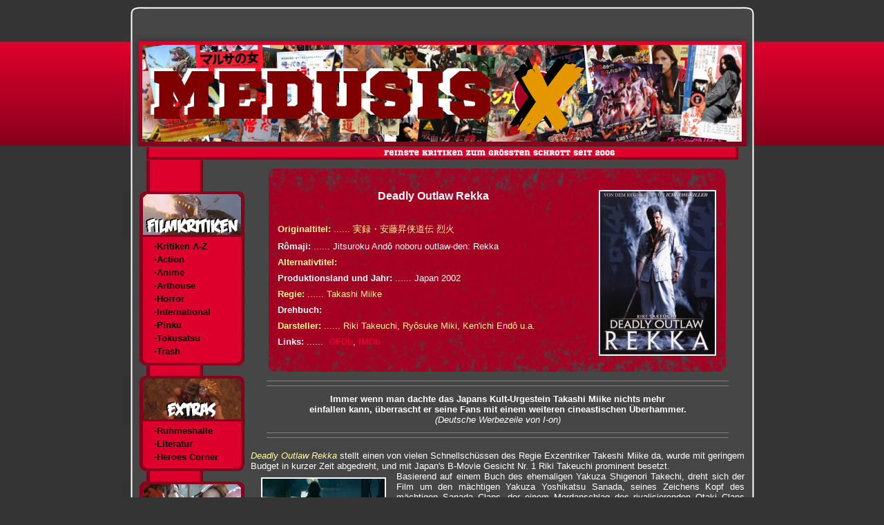

--- FILE ---
content_type: text/html
request_url: http://www.medusisx.com/kritiken/deadlyoutlaw.htm
body_size: 13926
content:
<!DOCTYPE html PUBLIC "-//W3C//DTD HTML 4.01 Transitional//EN">
<html><head><title>MEDUSIS X - Deadly Outlaw Rekka Filmkritik</title>

  

  
  
  <meta http-equiv="CONTENT-TYPE" content="TEXT/HTML; CHARSET=ISO-8859-1">

  
  <meta name="description" content="Medusis X - Deadly Outlaw Rekka Filmkritik">

  
  <meta name="keywords" content="deadly outlaw rekka, takashi miike, riki takeuchi">

  
  <meta name="author" content="Johnny Danger">

  
  <meta name="copyright" content="medusisx.com">

  
  <meta name="language" content="de">

  
  <meta name="robots" content="index, follow">

  
  <link rel="stylesheet" href="../style.css" type="text/css">

  
  <link rel="shortcut icon" type="image/x-icon" href="../images/favicon.ico">

  
  <script>
(function(){
var t,i,e,n=window,o=document,a=arguments,s="script",r=["config","track","identify","visit","push","call","trackForm","trackClick"],c=function(){var t,i=this;for(i._e=[],t=0;r.length>t;t++)(function(t){i[t]=function(){return i._e.push([t].concat(Array.prototype.slice.call(arguments,0))),i}})(r[t])};for(n._w=n._w||{},t=0;a.length>t;t++)n._w[a[t]]=n[a[t]]=n[a[t]]||new c;i=o.createElement(s),i.async=1,i.src="//static.woopra.com/js/w.js",e=o.getElementsByTagName(s)[0],e.parentNode.insertBefore(i,e)
})("woopra");

woopra.config({
domain: 'medusisx.com'
});
woopra.track();
  </script></head><body>
<table align="center" border="0" cellpadding="0" cellspacing="0" width="924">

  <tbody>
    <tr>
      <td colspan="2" id="topbar1" height="50"> <br>
      </td>
    </tr>
    <tr>
      <td colspan="2" id="topbar2" height="166">
      <div class="headertext">
      <div align="center">
      <h1>&nbsp;</h1>
      </div>
      </div>
      </td>
    </tr>
    <tr>
      <td colspan="2" style="vertical-align: top;"><img style="width: 924px; height: 16px;" alt="topbar3" src="../images/topbar3.gif"><br>
      </td>
    </tr>
    <tr>
      <td id="navigation" valign="top"><br>
      <br>
      <br>
      <span style="font-style: italic;"><span style="font-weight: bold;"><img style="width: 176px; height: 70px;" alt="filmkritiken" src="../images/filmkritiken.gif"></span></span><br>
      <ul style="width: 136px;" class="menue">
        <li style="width: 129px;"><a href="../fkritiken.htm">·Kritiken
A-Z<br>
          </a></li>
        <li style="width: 128px;"><a href="../fkritikenaction.html">·Action</a></li>
        <li style="width: 144px;"><a href="../fkritikenanime.html">·Anime</a></li>
        <li style="width: 144px;"><a href="../fkritikenart.html">·Arthouse</a></li>
        <li style="width: 144px;"><a href="../fkritikenhorror.html">·Horror</a></li>
        <li><a href="../fkritikenint.html">·International</a></li>
        <li><a href="../fkritikenpinku.html">·Pinku</a></li>
        <li><a href="../fkritikentoku.html">·Tokusatsu</a></li>
        <li><a href="../fkritikentrash.html">·Trash</a></li>
      </ul>
      <img style="width: 176px; height: 11px;" alt="filmkritiken" src="../images/filmkritiken2.gif"><br>
      <br>
      <span style="font-style: italic;"><span style="font-weight: bold;"><img style="width: 176px; height: 70px;" alt="extras" src="../images/extras.gif"></span></span><br>
      <ul style="width: 136px;" class="menue">
        <li><a href="../gesichter.htm">·Ruhmeshalle</a></li>
        <li style="width: 133px;"><a href="../literatur.html">·Literatur
          <br>
          </a></li>
        <li style="width: 133px;"><a href="../heroescorner.html">·Heroes
Corner</a></li>
      </ul>
      <img style="width: 176px; height: 11px;" alt="filmkritiken" src="../images/filmkritiken2.gif"><br>
      <br>
      <span style="font-style: italic;"><span style="font-weight: bold;"><img style="width: 176px; height: 70px;" alt="filmkritiken" src="../images/dieseite.gif"></span></span><br>
      <ul style="width: 136px;" class="menue">
        <li><a href="../index.htm">·Neuigkeiten</a></li>
        <li style="width: 133px;"><a href="../autor.html">·Chefetage</a><a href="mailto:idanger@medusisx.com">·Kontakt</a><a href="../impressum.htm">·Impressum</a></li>
        <li><a href="../links.htm">·Verknüpfungen</a></li>
      </ul>
      <img style="width: 176px; height: 11px;" alt="filmkritiken" src="../images/filmkritiken2.gif"></td>
      <td id="mainbg" valign="top">
      <div id="haupttext">
      <table border="0" width="100%">
        <tbody>
        </tbody>
      </table>
      <table style="text-align: left; margin-left: auto; margin-right: auto;">
        <tbody>
          <tr>
            <td id="tabbg" height="300" width="670">
            <div style="margin-left: 13px; width: 658px;" align="left">
            <p><img style="border: 2px solid ; width: 166px; height: 236px;" src="bilder/deadlyoutlawc001.jpg" alt="deadlyotlawrekka" align="right" hspace="15" vspace="0"></p>
            <p> </p>
            <p style="text-align: center;"><strong></strong><big><span style="font-weight: bold;">Deadly Outlaw Rekka</span></big></p><big><span style="font-weight: bold;"><br>
            </span></big><strong><font color="#ffffff"> </font></strong>
            <p><strong><font color="#ffffff"> </font></strong></p>
            <p style="color: rgb(255, 255, 153);"><strong>Originaltitel: </strong><strong><span style="font-family: Arial; font-weight: normal;">......</span></strong><strong> </strong><span style="font-weight: normal;"><span class="t_nihongo_kanji" xml:lang="ja" lang="ja">&#23455;&#37682;&#12539;&#23433;&#34276;&#26119;&#20384;&#36947;&#20253; &#28872;&#28779;</span></span></p>
            <p><strong><font color="#ffffff">Rômaji: </font></strong><strong><font color="#ffffff"><span style="font-family: Arial; font-weight: normal;">......</span></font></strong><font color="#ffffff"> Jitsuroku Andô
noboru outlaw-den: Rekka</font>
<strong><font color="#ffffff"> </font></strong></p>

            <p><strong style="color: rgb(255, 255, 153);">Alternativtitel:</strong><font color="#ffffff"><span style="color: rgb(255, 255, 153);"> &nbsp;&nbsp;&nbsp; &nbsp;&nbsp;&nbsp;
&nbsp;&nbsp;&nbsp; &nbsp;&nbsp;&nbsp; &nbsp;&nbsp;&nbsp; </span><br>
            </font></p>
            <p><font color="#ffffff"><strong>Produktionsland und Jahr:</strong>
            </font><strong><font color="#ffffff"><span style="font-family: Arial; font-weight: normal;">......</span></font></strong><font color="#ffffff"> Japan 2002<br>
            </font></p>
            <p><font style="color: rgb(255, 255, 153);" color="#ffffff"><strong>Regie: </strong></font><strong style="color: rgb(255, 255, 153);"><span style="font-family: Arial; font-weight: normal;">......</span></strong><font style="color: rgb(255, 255, 153);" color="#ffffff"><strong> </strong></font><span style="color: rgb(255, 255, 153);">Takashi Miike</span><span style="color: white;"></span></p>
            <p><span style="color: white;"><span style="font-weight: bold;">Drehbuch:</span></span><span style="color: white;">&nbsp;&nbsp;&nbsp;&nbsp;&nbsp;&nbsp;&nbsp;&nbsp;&nbsp;&nbsp;&nbsp;&nbsp;&nbsp;&nbsp;&nbsp;&nbsp;&nbsp;&nbsp;&nbsp;&nbsp;&nbsp;
            </span></p>
            <p style="color: rgb(255, 255, 153);"><strong>Darsteller: </strong><strong><span style="font-family: Arial; font-weight: normal;">......
            </span></strong>Riki
Takeuchi, Ryôsuke Miki, Ken'ichi Endô u.a.</p>
            <p><font color="#ffffff"><strong>Links: </strong></font><strong><font color="#ffffff"><span style="font-family: Arial; font-weight: normal;">......<span style="font-weight: bold;">&nbsp; </span></span></font></strong><font color="#ffffff"><strong><a href="http://www.ofdb.de/film/33968,Deadly-Outlaw-Rekka?partner=9644" target="_blank"><strong>OFDb</strong></a></strong></font>,<font color="#ffffff"><strong> <a href="http://www.imdb.com/title/tt0352465/" target="_blank"><strong>IMDb</strong></a></strong></font><font color="#ffffff"><strong><a href="http://www.ofdb.de/film/89278,Criminal-Woman-Killing-Melody?partner=9644" target="_blank"><strong></strong></a></strong></font><font color="#ffffff"><strong><a href="http://www.imdb.com/title/tt0451984/" target="_blank"><strong></strong></a></strong></font></p>
            </div>
            </td>
          </tr>
          <tr>
            <td style="vertical-align: top;">
            <hr align="center" noshade="noshade" size="1">
            <hr align="center" noshade="noshade" size="1"></td>
          </tr>
          <tr style="color: white;" align="center">
            <td style="vertical-align: top;"><span style="color: white; font-weight: bold;">Immer wenn man dachte das
Japans Kult-Urgestein Takashi Miike nichts mehr <br>
einfallen kann, überrascht er seine Fans mit einem weiteren
cineastischen Überhammer.<br>
            </span><span style="color: white; font-style: italic;">(Deutsche
Werbezeile von I-on)</span><span style="color: white; font-weight: bold;"><span style="font-style: italic;"> </span></span><em><span style="color: white;"></span></em><em></em></td>
          </tr>
          <tr>
            <td style="vertical-align: top;">
            <hr align="center" noshade="noshade" size="1">
            <hr align="center" noshade="noshade" size="1"></td>
          </tr>
        </tbody>
      </table>
      <span style="font-style: italic;"></span><em></em>
      <p><em style="color: rgb(255, 255, 153);">Deadly Outlaw Rekka</em> stellt einen von
vielen Schnellschüssen des Regie Exzentriker Takeshi Miike da, wurde
mit geringem Budget in kurzer Zeit abgedreht, und mit Japan's B-Movie
Gesicht Nr. 1 Riki Takeuchi prominent besetzt.<br>
Basierend auf einem Buch des ehemaligen Yakuza Shigenori Takechi, <img style="border: 2px solid ; width: 177px; height: 137px;" src="bilder/deadlyoutlaw001.jpg" alt="Text?" align="left" hspace="15" vspace="9">dreht sich der Film um den
mächtigen Yakuza Yoshikatsu Sanada, seines Zeichens Kopf des mächtigen
Sanada Clans, der einem Mordanschlag des rivalisierenden Otaki Clans
zum Opfer fällt. Diese imposante Einleitung, sehr reißerisch mit der
Musik von Flower Travellin' Band hinterlegt, zählt dabei wirklich zu
den besten Eröffnungen der Filmgeschichte und spätestens als der alte
Yakuza wie besessen versucht den Killer zu erwürgen, ist man geradezu
an den Bildschirm gefesselt. Leider verliert der Film dann aber auch
genauso rasant an Fahrt, wie er angefangen hat, als der Sohn des
Oyabun, Arata Kunisada, aus dem Gefängnis kommt und auf Rachefeldzug
geht. Zwar verkörpert der aus <em style="color: rgb(255, 255, 153);">Fudoh &#8211; The New Generation (Gokudô
sengokushi: Fudô, 1996)</em><span style="color: rgb(255, 255, 153);"> </span>und <em style="color: rgb(255, 255, 153);">Dead or Alive (Deddo oa araibu:
Hanzaisha, 1999)</em> bekannte Riki Takeuchi Kunihara gewohnt
routiniert und gibt auch ab und an seine berühmte &#8222;Takeuchi Fratze&#8220; zum
Besten (Der Mann schlägt in Coolness und Wahnsinn selbst Michael Madsen
in <em style="color: rgb(255, 255, 153);">Reservoir Dogs (USA 1991)</em> um Längen), jedoch verliert sich
der Film von nun an in allerhand belanglosem Geplänkel der Akteure. <img style="border: 2px solid ; width: 177px; height: 137px;" src="bilder/deadlyoutlaw002.jpg" alt="Text?" align="right" hspace="15" vspace="9"><br>
Geschickt wird der nach Rache dürstende Kunihara nun ausgerechnet von
den Verschwörern manipuliert, auf deren Konto schon der Tod seines
Vaters geht, und schaltet unbewusst deren Hindernisse aus. Natürlich
kommt dieser dahinter und murkst Sie auch gleich mit ab. Zwischendurch
gibt es dann auch noch eine kleine Liebesgeschichte mit ein paar süßen
Koreanerinnen sowie allerhand typisch überdrehte Miike Szenen, wie etwa
die abgeschnittenen Hände Sanadas, welche selbst lange nach seinem Tod
noch immer den Hals seines Mörders fest umklammern sowie einen kurzen
Gastauftrittt von Shin'ichi &#8222;Sonny&#8220; Chiba. Leider reicht das Alles
nicht um aus <em style="color: rgb(255, 255, 153);">Deadly Outlaw Rekka</em><span style="color: rgb(255, 255, 153);"> </span>einen guten Film zu machen.
Aber dank des genialen Soundtracks, den Miike komplett vom Album
&#8222;Satori&#8220; der japanischen Psycho-Rock Band Flower Travellin' Band
entlieh, sowie der Einen und Anderen denkwürdigen Szene ist der Film
allerdings kein kompletter Reinfall und dürfte zumindest Genrefans
kurzweilige Unterhaltung bieten. <font color="#ffffff" size="-1"><br>
      </font></p>
      <p><font color="#ffffff" size="-1"><br>
      </font></p>
      <p><font color="#ffffff" size="-1">© Text Johnny Danger, MEDUSIS
X 21.08.2012<br>
© Bildmaterial I-ON New Media (Deutschland)</font></p>
      <table style="text-align: left; width: 98%;" border="0" cellpadding="2" cellspacing="2">
        <tbody>
          <tr>
            <td style="vertical-align: top;">
            <hr align="center" noshade="noshade" size="1">
            <hr align="center" noshade="noshade" size="1"> </td>
          </tr>
          <tr>
            <td style="vertical-align: top;"><strong><img style="width: 495px; height: 51px;" alt="bewertung" src="../images/bewertung5.gif"></strong><strong><em><font color="#ffffff">05/10</font></em></strong></td>
          </tr>
          <tr>
            <td style="vertical-align: top;">
            <hr align="center" noshade="noshade" size="1">
            <hr align="center" noshade="noshade" size="1"></td>
          </tr>
        </tbody>
      </table>
      </div>
      </td>
    </tr>
    <tr>
      <td colspan="2" id="unten" height="51">&nbsp;</td>
    </tr>
  </tbody>
</table>

<!--Anfang: Dieser Code darf in der kostenlosen Version nicht veraendert oder entfernt werden!-->
<div align="center"><a style="color: rgb(159, 0, 0); font-weight: normal; font-size: 6pt; background-color: rgb(52, 52, 52);" href="http://www.homepage-buttons.de/hpvorlagen/vorlagen.php" target="_blank">Templates</a></div>

<!--Ende: Dieser Code darf in der kostenlosen Version nicht veraendert oder entfernt werden!-->
</body></html>

--- FILE ---
content_type: text/css
request_url: http://www.medusisx.com/style.css
body_size: 4422
content:
body {
  margin: 0px;
  padding: 0px;
  color: #FFFFFF;
  background:url(images/bg.gif) repeat-x;
  background-color: #343434;
  font-family: verdana,arial,helvetica,sans-serif;
  font-size: 10pt;
}

p {
  margin: 8px 4px 4px 4px;
}

table {
  color: #ffffff;
  background-color: #464646;
  font-family: verdana,arial,helvetica,sans-serif;
  font-size: 10pt;
}

td,tr {
  font-family: verdana,arial,helvetica,sans-serif;
  color: #000000;
  background-color: #464646;
}

#topbar1 {
  background:url(images/topbar1.gif);
}

.headernavi {
  color: #DF002D;
  background-color: inherit;
  font-family: "Trebuchet MS",verdana,arial,helvetica,sans-serif;
  font-style: italic;
  padding: 5px 30px 0px 0px;
  font-size: 14pt;
  text-align: right;
  }

#topbar2 {
  background:url(images/topbar2.bmp);
}

.headertext {
  padding-left: 30px;
  font-size: 20pt;
  color: #ffffff;
  background-color: inherit;
  font-family: "Trebuchet MS",verdana,arial,helvetica,sans-serif;
  font-style: italic;
}

#navigation {
  background:url(images/navigation.gif) repeat-y;
  width: 173px;
  }

#mainbg {
  background-color: #464646;
  color: #ffffff;
  background:url(images/mainbg.gif);
  width: 748px;
}

#tabbg {  
  margin: 0px;
  padding: 0px;
  color: #FFFFFF;
  font-size: 10pt;
  font-family: verdana,arial,helvetica,sans-serif;
  background-color: #464646;
  background:url(images/backg.gif);
  background-repeat: no-repeat;
  width: 670px;
  height: 300px;
}

#tabbg2 {  
  margin: 0px;
  padding: 0px;
  color: #FFFFFF;
  font-size: 10pt;
  font-family: verdana,arial,helvetica,sans-serif;
  background-color: #464646;
  background:url(images/backg2.gif);
  background-repeat: no-repeat;
  width: 670px;
  height: 300px;
}

#haupttext {
  font-family: verdana,arial,helvetica,sans-serif;
  padding: 5px 20px 5px 5px;
  text-align: justify;
  font-size: 10pt;
}

.naviueberschrift {
  color: #ffffff;
  background-color: #A50021;
  font-family: "Trebuchet MS",verdana,arial,helvetica,sans-serif;
  font-size: 14pt;
  font-weight: bold;
  font-style: italic;
  margin: 10px 0px 10px 20px;
  padding-left: 10px;
  text-align: left;
  line-height: 25px;
  border-bottom: 1px solid #375229;
}

.menue {
  list-style-type: none;
  margin: 0px;
  padding-right: 0px;
  background-color: #6F6F6F;
  background:url(images/navigation4.gif);
  color: #000000;
}

.menue li a, menue li a:active, menue li a:visited {
  color: #000000;
  width: 118px;
  text-decoration: none;
  font-size: 10pt;
  font-family: verdana,arial,helvetica,sans-serif;
  display: block;
  padding: 2px;
  font-weight: bold;
  text-indent: 3px;
}

.menue li a:hover {
  color: #ffffff;
  font-family: verdana,arial,helvetica,sans-serif;
  text-decoration: none;
  padding: 2px;
  font-weight: bold;
  text-indent: 3px;
}

#unten {
  color: #ffffff;
  background-color: inherit;
  background:url(images/unten.gif);
  font-family: "Century Gothic",sans-serif;
  font-size: 10pt;
  font-weight: bold;
  text-align: center;
  letter-spacing: 3px;
  padding-bottom: 10px;
}

h1 {
  background-color: inherit;
  color: #FFFFFF;
  font-family: "Century Gothic",verdana,arial,helvetica,sans-serif;
  font-size: 20pt;
  font-weight: bold;
  text-align: center;
  margin: 0px;
}

h2 {
  color: #7F7F7F;
  background-color: inherit;
  font-family: "Century Gothic",verdana,arial,helvetica,sans-serif;
  font-size: 14pt;
  text-align: left;
  padding-left: 16px;
  text-decoration: underline;
  letter-spacing: 2px;
}

h3 {
  color: #BF0000;
  background-color: inherit;
  font-family: "Century Gothic",verdana,arial,helvetica,sans-serif;
  font-size: 14pt;
  font-style: italic;
  padding-left: 5px;
}

h4 {
  color: #000000;
  background-color: #A50021;
  font-family: "Century Gothic",verdana,arial,helvetica,sans-serif;
  font-size: 14pt;
  font-weight: bold;
  padding-left: 5px;
}

h5 {
  color: #ffffff;
  background-color: inherit;
  font-family: "Century Gothic",verdana,arial,helvetica,sans-serif;
  font-size: 12pt;
  font-weight: bold;
  padding-left: 5px;
}

a:link, a:visited, a:active {
  color: #DF002D;
  background-color: inherit;
  text-decoration: none;
}

a:hover {
  color: #000000;
  background-color: #DF002D;
  text-decoration: none;
}

